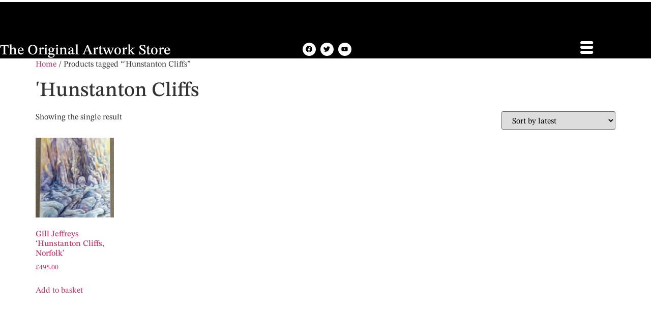

--- FILE ---
content_type: text/css; charset=utf-8
request_url: https://www.theoriginalartworkstore.com/wp-content/uploads/elementor/css/post-6265.css?ver=1768514698
body_size: 219
content:
.elementor-kit-6265{--e-global-color-primary:#FFFFFF;--e-global-color-secondary:#E37E0A;--e-global-color-text:#000000;--e-global-color-accent:#6C0905;--e-global-color-01a7bb6:#248B3E;--e-global-color-4fe04d8:#B2110A;--e-global-typography-primary-font-family:"STIX Two Text";--e-global-typography-primary-font-size:22px;--e-global-typography-primary-font-weight:800;--e-global-typography-secondary-font-family:"STIX Two Text";--e-global-typography-secondary-font-size:18px;--e-global-typography-secondary-font-weight:600;--e-global-typography-secondary-text-transform:capitalize;--e-global-typography-text-font-family:"STIX Two Text";--e-global-typography-text-font-size:14px;--e-global-typography-text-font-weight:600;--e-global-typography-accent-font-family:"STIX Two Text";--e-global-typography-accent-font-weight:500;font-family:"STIX Two Text", Sans-serif;--e-page-transition-entrance-animation:e-page-transition-fade-out;--e-page-transition-exit-animation:e-page-transition-fade-in;--e-page-transition-animation-duration:1500ms;}.elementor-kit-6265 e-page-transition{background-color:var( --e-global-color-primary );}.elementor-section.elementor-section-boxed > .elementor-container{max-width:1140px;}.e-con{--container-max-width:1140px;}.elementor-widget:not(:last-child){margin-block-end:20px;}.elementor-element{--widgets-spacing:20px 20px;--widgets-spacing-row:20px;--widgets-spacing-column:20px;}{}h1.entry-title{display:var(--page-title-display);}.site-header .site-branding{flex-direction:column;align-items:stretch;}.site-header{padding-inline-end:0px;padding-inline-start:0px;}.site-footer .site-branding{flex-direction:column;align-items:stretch;}@media(max-width:1024px){.elementor-section.elementor-section-boxed > .elementor-container{max-width:1024px;}.e-con{--container-max-width:1024px;}}@media(max-width:767px){.elementor-section.elementor-section-boxed > .elementor-container{max-width:767px;}.e-con{--container-max-width:767px;}}

--- FILE ---
content_type: text/css; charset=utf-8
request_url: https://www.theoriginalartworkstore.com/wp-content/uploads/elementor/css/post-6482.css?ver=1768514698
body_size: 1041
content:
.elementor-6482 .elementor-element.elementor-element-2a36f5b{--display:flex;--min-height:0px;--flex-direction:row;--container-widget-width:initial;--container-widget-height:100%;--container-widget-flex-grow:1;--container-widget-align-self:stretch;--flex-wrap-mobile:wrap;--gap:0px 0px;--row-gap:0px;--column-gap:0px;--margin-top:4px;--margin-bottom:0px;--margin-left:0px;--margin-right:0px;--padding-top:0px;--padding-bottom:0px;--padding-left:0px;--padding-right:0px;}.elementor-6482 .elementor-element.elementor-element-2a36f5b:not(.elementor-motion-effects-element-type-background), .elementor-6482 .elementor-element.elementor-element-2a36f5b > .elementor-motion-effects-container > .elementor-motion-effects-layer{background-color:var( --e-global-color-text );}.elementor-6482 .elementor-element.elementor-element-9b537ec{--display:flex;--flex-direction:column;--container-widget-width:100%;--container-widget-height:initial;--container-widget-flex-grow:0;--container-widget-align-self:initial;--flex-wrap-mobile:wrap;--margin-top:39px;--margin-bottom:0px;--margin-left:0px;--margin-right:0px;--padding-top:43px;--padding-bottom:0px;--padding-left:0px;--padding-right:0px;}.elementor-6482 .elementor-element.elementor-element-9b537ec.e-con{--flex-grow:0;--flex-shrink:0;}.elementor-6482 .elementor-element.elementor-element-698ea7c .elementor-heading-title{color:var( --e-global-color-primary );}.elementor-6482 .elementor-element.elementor-element-00f4f76{--display:flex;--min-height:50px;--flex-direction:column;--container-widget-width:100%;--container-widget-height:initial;--container-widget-flex-grow:0;--container-widget-align-self:initial;--flex-wrap-mobile:wrap;--margin-top:58px;--margin-bottom:0px;--margin-left:0px;--margin-right:0px;--padding-top:12px;--padding-bottom:0px;--padding-left:0px;--padding-right:0px;}.elementor-6482 .elementor-element.elementor-element-00f4f76.e-con{--align-self:center;--flex-grow:0;--flex-shrink:0;}.elementor-6482 .elementor-element.elementor-element-b017ddf .elementor-repeater-item-de32add.elementor-social-icon{background-color:var( --e-global-color-primary );}.elementor-6482 .elementor-element.elementor-element-b017ddf .elementor-repeater-item-de32add.elementor-social-icon i{color:var( --e-global-color-text );}.elementor-6482 .elementor-element.elementor-element-b017ddf .elementor-repeater-item-de32add.elementor-social-icon svg{fill:var( --e-global-color-text );}.elementor-6482 .elementor-element.elementor-element-b017ddf .elementor-repeater-item-cfba299.elementor-social-icon{background-color:var( --e-global-color-primary );}.elementor-6482 .elementor-element.elementor-element-b017ddf .elementor-repeater-item-cfba299.elementor-social-icon i{color:var( --e-global-color-text );}.elementor-6482 .elementor-element.elementor-element-b017ddf .elementor-repeater-item-cfba299.elementor-social-icon svg{fill:var( --e-global-color-text );}.elementor-6482 .elementor-element.elementor-element-b017ddf .elementor-repeater-item-f061906.elementor-social-icon{background-color:var( --e-global-color-primary );}.elementor-6482 .elementor-element.elementor-element-b017ddf .elementor-repeater-item-f061906.elementor-social-icon i{color:var( --e-global-color-text );}.elementor-6482 .elementor-element.elementor-element-b017ddf .elementor-repeater-item-f061906.elementor-social-icon svg{fill:var( --e-global-color-text );}.elementor-6482 .elementor-element.elementor-element-b017ddf{--grid-template-columns:repeat(0, auto);--icon-size:13px;--grid-column-gap:5px;--grid-row-gap:0px;}.elementor-6482 .elementor-element.elementor-element-b017ddf .elementor-widget-container{text-align:center;}.elementor-6482 .elementor-element.elementor-element-b017ddf > .elementor-widget-container{margin:-2px 0px 0px 0px;padding:10px 0px 0px 0px;}.elementor-6482 .elementor-element.elementor-element-b017ddf.elementor-element{--flex-grow:0;--flex-shrink:0;}.elementor-6482 .elementor-element.elementor-element-716655d{--display:flex;--flex-direction:column;--container-widget-width:100%;--container-widget-height:initial;--container-widget-flex-grow:0;--container-widget-align-self:initial;--flex-wrap-mobile:wrap;--margin-top:0px;--margin-bottom:0px;--margin-left:0px;--margin-right:0px;--padding-top:5px;--padding-bottom:0px;--padding-left:0px;--padding-right:0px;}.elementor-6482 .elementor-element.elementor-element-abbd8f8{width:var( --container-widget-width, 110.83% );max-width:110.83%;--container-widget-width:110.83%;--container-widget-flex-grow:0;}.elementor-6482 .elementor-element.elementor-element-abbd8f8 > .elementor-widget-container{margin:14px 14px 0px 0px;padding:57px 0px 0px 0px;}.elementor-6482 .elementor-element.elementor-element-abbd8f8.elementor-element{--order:99999 /* order end hack */;--flex-grow:0;--flex-shrink:0;}.elementor-6482 .elementor-element.elementor-element-abbd8f8 .elementor-icon-wrapper{text-align:end;}.elementor-6482 .elementor-element.elementor-element-abbd8f8.elementor-view-stacked .elementor-icon{background-color:var( --e-global-color-primary );}.elementor-6482 .elementor-element.elementor-element-abbd8f8.elementor-view-framed .elementor-icon, .elementor-6482 .elementor-element.elementor-element-abbd8f8.elementor-view-default .elementor-icon{color:var( --e-global-color-primary );border-color:var( --e-global-color-primary );}.elementor-6482 .elementor-element.elementor-element-abbd8f8.elementor-view-framed .elementor-icon, .elementor-6482 .elementor-element.elementor-element-abbd8f8.elementor-view-default .elementor-icon svg{fill:var( --e-global-color-primary );}.elementor-6482 .elementor-element.elementor-element-abbd8f8 .elementor-icon{font-size:27px;}.elementor-6482 .elementor-element.elementor-element-abbd8f8 .elementor-icon svg{height:27px;}.elementor-6482 .elementor-element.elementor-element-552efd8 .e-off-canvas__content{background-color:#FFFFFF17;}.elementor-6482 .elementor-element.elementor-element-552efd8 .e-off-canvas__overlay{background-color:rgba(0,0,0,.8);}.elementor-6482 .elementor-element.elementor-element-552efd8{--e-off-canvas-height:100vh;--e-off-canvas-content-overflow:auto;--e-off-canvas-overlay-opacity:1;}.elementor-6482 .elementor-element.elementor-element-a981cb8{--display:flex;}.elementor-6482 .elementor-element.elementor-element-a981cb8:not(.elementor-motion-effects-element-type-background), .elementor-6482 .elementor-element.elementor-element-a981cb8 > .elementor-motion-effects-container > .elementor-motion-effects-layer{background-color:#0C080800;}.elementor-6482 .elementor-element.elementor-element-3deb258 .elementor-icon-wrapper{text-align:end;}.elementor-6482 .elementor-element.elementor-element-3deb258.elementor-view-stacked .elementor-icon{background-color:var( --e-global-color-primary );}.elementor-6482 .elementor-element.elementor-element-3deb258.elementor-view-framed .elementor-icon, .elementor-6482 .elementor-element.elementor-element-3deb258.elementor-view-default .elementor-icon{color:var( --e-global-color-primary );border-color:var( --e-global-color-primary );}.elementor-6482 .elementor-element.elementor-element-3deb258.elementor-view-framed .elementor-icon, .elementor-6482 .elementor-element.elementor-element-3deb258.elementor-view-default .elementor-icon svg{fill:var( --e-global-color-primary );}.elementor-6482 .elementor-element.elementor-element-2c00fd7 > .elementor-widget-container{margin:15px 0px 0px 0px;}.elementor-6482 .elementor-element.elementor-element-2c00fd7 .elementor-nav-menu .elementor-item{font-family:var( --e-global-typography-text-font-family ), Sans-serif;font-size:var( --e-global-typography-text-font-size );font-weight:var( --e-global-typography-text-font-weight );}.elementor-6482 .elementor-element.elementor-element-2c00fd7 .elementor-nav-menu--main .elementor-item{color:var( --e-global-color-primary );fill:var( --e-global-color-primary );padding-left:22px;padding-right:22px;padding-top:13px;padding-bottom:13px;}.elementor-6482 .elementor-element.elementor-element-2c00fd7 .e--pointer-framed .elementor-item:before{border-width:0px;}.elementor-6482 .elementor-element.elementor-element-2c00fd7 .e--pointer-framed.e--animation-draw .elementor-item:before{border-width:0 0 0px 0px;}.elementor-6482 .elementor-element.elementor-element-2c00fd7 .e--pointer-framed.e--animation-draw .elementor-item:after{border-width:0px 0px 0 0;}.elementor-6482 .elementor-element.elementor-element-2c00fd7 .e--pointer-framed.e--animation-corners .elementor-item:before{border-width:0px 0 0 0px;}.elementor-6482 .elementor-element.elementor-element-2c00fd7 .e--pointer-framed.e--animation-corners .elementor-item:after{border-width:0 0px 0px 0;}.elementor-6482 .elementor-element.elementor-element-2c00fd7 .e--pointer-underline .elementor-item:after,
					 .elementor-6482 .elementor-element.elementor-element-2c00fd7 .e--pointer-overline .elementor-item:before,
					 .elementor-6482 .elementor-element.elementor-element-2c00fd7 .e--pointer-double-line .elementor-item:before,
					 .elementor-6482 .elementor-element.elementor-element-2c00fd7 .e--pointer-double-line .elementor-item:after{height:0px;}.elementor-6482 .elementor-element.elementor-element-2c00fd7{--e-nav-menu-horizontal-menu-item-margin:calc( 4px / 2 );}.elementor-6482 .elementor-element.elementor-element-2c00fd7 .elementor-nav-menu--main:not(.elementor-nav-menu--layout-horizontal) .elementor-nav-menu > li:not(:last-child){margin-bottom:4px;}.elementor-theme-builder-content-area{height:400px;}.elementor-location-header:before, .elementor-location-footer:before{content:"";display:table;clear:both;}@media(min-width:768px){.elementor-6482 .elementor-element.elementor-element-9b537ec{--width:33.162%;}.elementor-6482 .elementor-element.elementor-element-00f4f76{--width:34.13%;}.elementor-6482 .elementor-element.elementor-element-716655d{--width:25%;}}@media(max-width:1024px){.elementor-6482 .elementor-element.elementor-element-698ea7c > .elementor-widget-container{margin:0px 0px 0px 12px;}.elementor-6482 .elementor-element.elementor-element-2c00fd7 .elementor-nav-menu .elementor-item{font-size:var( --e-global-typography-text-font-size );}}@media(max-width:767px){.elementor-6482 .elementor-element.elementor-element-698ea7c{text-align:center;}.elementor-6482 .elementor-element.elementor-element-2c00fd7 .elementor-nav-menu .elementor-item{font-size:var( --e-global-typography-text-font-size );}}

--- FILE ---
content_type: text/css; charset=utf-8
request_url: https://www.theoriginalartworkstore.com/wp-content/uploads/elementor/css/post-6317.css?ver=1768514698
body_size: 529
content:
.elementor-6317 .elementor-element.elementor-element-5a1bff3{--display:flex;--flex-direction:row;--container-widget-width:initial;--container-widget-height:100%;--container-widget-flex-grow:1;--container-widget-align-self:stretch;--flex-wrap-mobile:wrap;--gap:0px 0px;--row-gap:0px;--column-gap:0px;--overlay-opacity:1;}.elementor-6317 .elementor-element.elementor-element-5a1bff3::before, .elementor-6317 .elementor-element.elementor-element-5a1bff3 > .elementor-background-video-container::before, .elementor-6317 .elementor-element.elementor-element-5a1bff3 > .e-con-inner > .elementor-background-video-container::before, .elementor-6317 .elementor-element.elementor-element-5a1bff3 > .elementor-background-slideshow::before, .elementor-6317 .elementor-element.elementor-element-5a1bff3 > .e-con-inner > .elementor-background-slideshow::before, .elementor-6317 .elementor-element.elementor-element-5a1bff3 > .elementor-motion-effects-container > .elementor-motion-effects-layer::before{background-color:var( --e-global-color-text );--background-overlay:'';}.elementor-6317 .elementor-element.elementor-element-27afb9b{--display:flex;--min-height:53px;--flex-direction:column;--container-widget-width:100%;--container-widget-height:initial;--container-widget-flex-grow:0;--container-widget-align-self:initial;--flex-wrap-mobile:wrap;--padding-top:-32px;--padding-bottom:-32px;--padding-left:-32px;--padding-right:-32px;}.elementor-6317 .elementor-element.elementor-element-27afb9b.e-con{--align-self:center;--flex-grow:0;--flex-shrink:0;}.elementor-6317 .elementor-element.elementor-element-140003b{width:auto;max-width:auto;text-align:center;}.elementor-6317 .elementor-element.elementor-element-140003b > .elementor-widget-container{margin:0px 0px 0px 0px;padding:5px 5px 5px 5px;}.elementor-6317 .elementor-element.elementor-element-107e0ad{--display:flex;--min-height:0px;--flex-direction:column;--container-widget-width:calc( ( 1 - var( --container-widget-flex-grow ) ) * 100% );--container-widget-height:initial;--container-widget-flex-grow:0;--container-widget-align-self:initial;--flex-wrap-mobile:wrap;--justify-content:space-between;--align-items:flex-start;--margin-top:81px;--margin-bottom:0px;--margin-left:0px;--margin-right:0px;}.elementor-6317 .elementor-element.elementor-element-107e0ad.e-con{--flex-grow:0;--flex-shrink:0;}.elementor-6317 .elementor-element.elementor-element-33df7a6{width:var( --container-widget-width, 109.63% );max-width:109.63%;--container-widget-width:109.63%;--container-widget-flex-grow:0;}.elementor-6317 .elementor-element.elementor-element-33df7a6 > .elementor-widget-container{margin:0px 8px 0px 0px;}.elementor-6317 .elementor-element.elementor-element-33df7a6.elementor-element{--flex-grow:0;--flex-shrink:0;}.elementor-6317 .elementor-element.elementor-element-33df7a6 .elementor-nav-menu .elementor-item{font-family:var( --e-global-typography-text-font-family ), Sans-serif;font-size:var( --e-global-typography-text-font-size );font-weight:var( --e-global-typography-text-font-weight );}.elementor-6317 .elementor-element.elementor-element-33df7a6 .elementor-nav-menu--main .elementor-item{color:var( --e-global-color-primary );fill:var( --e-global-color-primary );}.elementor-theme-builder-content-area{height:400px;}.elementor-location-header:before, .elementor-location-footer:before{content:"";display:table;clear:both;}@media(max-width:1024px){.elementor-6317 .elementor-element.elementor-element-33df7a6 .elementor-nav-menu .elementor-item{font-size:var( --e-global-typography-text-font-size );}}@media(max-width:767px){.elementor-6317 .elementor-element.elementor-element-5a1bff3{--min-height:0px;}.elementor-6317 .elementor-element.elementor-element-140003b img{height:58px;}.elementor-6317 .elementor-element.elementor-element-33df7a6 .elementor-nav-menu .elementor-item{font-size:var( --e-global-typography-text-font-size );}.elementor-6317 .elementor-element.elementor-element-33df7a6 .elementor-nav-menu--main .elementor-item{padding-top:2px;padding-bottom:2px;}.elementor-6317 .elementor-element.elementor-element-33df7a6{--e-nav-menu-horizontal-menu-item-margin:calc( 0px / 2 );}.elementor-6317 .elementor-element.elementor-element-33df7a6 .elementor-nav-menu--main:not(.elementor-nav-menu--layout-horizontal) .elementor-nav-menu > li:not(:last-child){margin-bottom:0px;}}@media(min-width:768px){.elementor-6317 .elementor-element.elementor-element-27afb9b{--width:19.196%;}.elementor-6317 .elementor-element.elementor-element-107e0ad{--width:76.964%;}}

--- FILE ---
content_type: text/css; charset=utf-8
request_url: https://www.theoriginalartworkstore.com/wp-content/cache/min/1/wp-content/uploads/elementor/google-fonts/css/stixtwotext.css?ver=1768515334
body_size: 476
content:
@font-face{font-display:swap;font-family:'STIX Two Text';font-style:italic;font-weight:400;src:url(https://www.theoriginalartworkstore.com/wp-content/uploads/elementor/google-fonts/fonts/stixtwotext-ya9lr02f12xkf5whdwkf11l0p7u8hnfuzda.woff2) format('woff2');unicode-range:U+0460-052F,U+1C80-1C8A,U+20B4,U+2DE0-2DFF,U+A640-A69F,U+FE2E-FE2F}@font-face{font-display:swap;font-family:'STIX Two Text';font-style:italic;font-weight:400;src:url(https://www.theoriginalartworkstore.com/wp-content/uploads/elementor/google-fonts/fonts/stixtwotext-ya9lr02f12xkf5whdwkf11l0p7u8jdfuzda.woff2) format('woff2');unicode-range:U+0301,U+0400-045F,U+0490-0491,U+04B0-04B1,U+2116}@font-face{font-display:swap;font-family:'STIX Two Text';font-style:italic;font-weight:400;src:url(https://www.theoriginalartworkstore.com/wp-content/uploads/elementor/google-fonts/fonts/stixtwotext-ya9lr02f12xkf5whdwkf11l0p7u8itfuzda.woff2) format('woff2');unicode-range:U+0370-0377,U+037A-037F,U+0384-038A,U+038C,U+038E-03A1,U+03A3-03FF}@font-face{font-display:swap;font-family:'STIX Two Text';font-style:italic;font-weight:400;src:url(https://www.theoriginalartworkstore.com/wp-content/uploads/elementor/google-fonts/fonts/stixtwotext-ya9lr02f12xkf5whdwkf11l0p7u8htfuzda.woff2) format('woff2');unicode-range:U+0102-0103,U+0110-0111,U+0128-0129,U+0168-0169,U+01A0-01A1,U+01AF-01B0,U+0300-0301,U+0303-0304,U+0308-0309,U+0323,U+0329,U+1EA0-1EF9,U+20AB}@font-face{font-display:swap;font-family:'STIX Two Text';font-style:italic;font-weight:400;src:url(https://www.theoriginalartworkstore.com/wp-content/uploads/elementor/google-fonts/fonts/stixtwotext-ya9lr02f12xkf5whdwkf11l0p7u8h9fuzda.woff2) format('woff2');unicode-range:U+0100-02BA,U+02BD-02C5,U+02C7-02CC,U+02CE-02D7,U+02DD-02FF,U+0304,U+0308,U+0329,U+1D00-1DBF,U+1E00-1E9F,U+1EF2-1EFF,U+2020,U+20A0-20AB,U+20AD-20C0,U+2113,U+2C60-2C7F,U+A720-A7FF}@font-face{font-display:swap;font-family:'STIX Two Text';font-style:italic;font-weight:400;src:url(https://www.theoriginalartworkstore.com/wp-content/uploads/elementor/google-fonts/fonts/stixtwotext-ya9lr02f12xkf5whdwkf11l0p7u8idfu.woff2) format('woff2');unicode-range:U+0000-00FF,U+0131,U+0152-0153,U+02BB-02BC,U+02C6,U+02DA,U+02DC,U+0304,U+0308,U+0329,U+2000-206F,U+20AC,U+2122,U+2191,U+2193,U+2212,U+2215,U+FEFF,U+FFFD}@font-face{font-display:swap;font-family:'STIX Two Text';font-style:italic;font-weight:500;src:url(https://www.theoriginalartworkstore.com/wp-content/uploads/elementor/google-fonts/fonts/stixtwotext-ya9lr02f12xkf5whdwkf11l0p7u8hnfuzda.woff2) format('woff2');unicode-range:U+0460-052F,U+1C80-1C8A,U+20B4,U+2DE0-2DFF,U+A640-A69F,U+FE2E-FE2F}@font-face{font-display:swap;font-family:'STIX Two Text';font-style:italic;font-weight:500;src:url(https://www.theoriginalartworkstore.com/wp-content/uploads/elementor/google-fonts/fonts/stixtwotext-ya9lr02f12xkf5whdwkf11l0p7u8jdfuzda.woff2) format('woff2');unicode-range:U+0301,U+0400-045F,U+0490-0491,U+04B0-04B1,U+2116}@font-face{font-display:swap;font-family:'STIX Two Text';font-style:italic;font-weight:500;src:url(https://www.theoriginalartworkstore.com/wp-content/uploads/elementor/google-fonts/fonts/stixtwotext-ya9lr02f12xkf5whdwkf11l0p7u8itfuzda.woff2) format('woff2');unicode-range:U+0370-0377,U+037A-037F,U+0384-038A,U+038C,U+038E-03A1,U+03A3-03FF}@font-face{font-display:swap;font-family:'STIX Two Text';font-style:italic;font-weight:500;src:url(https://www.theoriginalartworkstore.com/wp-content/uploads/elementor/google-fonts/fonts/stixtwotext-ya9lr02f12xkf5whdwkf11l0p7u8htfuzda.woff2) format('woff2');unicode-range:U+0102-0103,U+0110-0111,U+0128-0129,U+0168-0169,U+01A0-01A1,U+01AF-01B0,U+0300-0301,U+0303-0304,U+0308-0309,U+0323,U+0329,U+1EA0-1EF9,U+20AB}@font-face{font-display:swap;font-family:'STIX Two Text';font-style:italic;font-weight:500;src:url(https://www.theoriginalartworkstore.com/wp-content/uploads/elementor/google-fonts/fonts/stixtwotext-ya9lr02f12xkf5whdwkf11l0p7u8h9fuzda.woff2) format('woff2');unicode-range:U+0100-02BA,U+02BD-02C5,U+02C7-02CC,U+02CE-02D7,U+02DD-02FF,U+0304,U+0308,U+0329,U+1D00-1DBF,U+1E00-1E9F,U+1EF2-1EFF,U+2020,U+20A0-20AB,U+20AD-20C0,U+2113,U+2C60-2C7F,U+A720-A7FF}@font-face{font-display:swap;font-family:'STIX Two Text';font-style:italic;font-weight:500;src:url(https://www.theoriginalartworkstore.com/wp-content/uploads/elementor/google-fonts/fonts/stixtwotext-ya9lr02f12xkf5whdwkf11l0p7u8idfu.woff2) format('woff2');unicode-range:U+0000-00FF,U+0131,U+0152-0153,U+02BB-02BC,U+02C6,U+02DA,U+02DC,U+0304,U+0308,U+0329,U+2000-206F,U+20AC,U+2122,U+2191,U+2193,U+2212,U+2215,U+FEFF,U+FFFD}@font-face{font-display:swap;font-family:'STIX Two Text';font-style:italic;font-weight:600;src:url(https://www.theoriginalartworkstore.com/wp-content/uploads/elementor/google-fonts/fonts/stixtwotext-ya9lr02f12xkf5whdwkf11l0p7u8hnfuzda.woff2) format('woff2');unicode-range:U+0460-052F,U+1C80-1C8A,U+20B4,U+2DE0-2DFF,U+A640-A69F,U+FE2E-FE2F}@font-face{font-display:swap;font-family:'STIX Two Text';font-style:italic;font-weight:600;src:url(https://www.theoriginalartworkstore.com/wp-content/uploads/elementor/google-fonts/fonts/stixtwotext-ya9lr02f12xkf5whdwkf11l0p7u8jdfuzda.woff2) format('woff2');unicode-range:U+0301,U+0400-045F,U+0490-0491,U+04B0-04B1,U+2116}@font-face{font-display:swap;font-family:'STIX Two Text';font-style:italic;font-weight:600;src:url(https://www.theoriginalartworkstore.com/wp-content/uploads/elementor/google-fonts/fonts/stixtwotext-ya9lr02f12xkf5whdwkf11l0p7u8itfuzda.woff2) format('woff2');unicode-range:U+0370-0377,U+037A-037F,U+0384-038A,U+038C,U+038E-03A1,U+03A3-03FF}@font-face{font-display:swap;font-family:'STIX Two Text';font-style:italic;font-weight:600;src:url(https://www.theoriginalartworkstore.com/wp-content/uploads/elementor/google-fonts/fonts/stixtwotext-ya9lr02f12xkf5whdwkf11l0p7u8htfuzda.woff2) format('woff2');unicode-range:U+0102-0103,U+0110-0111,U+0128-0129,U+0168-0169,U+01A0-01A1,U+01AF-01B0,U+0300-0301,U+0303-0304,U+0308-0309,U+0323,U+0329,U+1EA0-1EF9,U+20AB}@font-face{font-display:swap;font-family:'STIX Two Text';font-style:italic;font-weight:600;src:url(https://www.theoriginalartworkstore.com/wp-content/uploads/elementor/google-fonts/fonts/stixtwotext-ya9lr02f12xkf5whdwkf11l0p7u8h9fuzda.woff2) format('woff2');unicode-range:U+0100-02BA,U+02BD-02C5,U+02C7-02CC,U+02CE-02D7,U+02DD-02FF,U+0304,U+0308,U+0329,U+1D00-1DBF,U+1E00-1E9F,U+1EF2-1EFF,U+2020,U+20A0-20AB,U+20AD-20C0,U+2113,U+2C60-2C7F,U+A720-A7FF}@font-face{font-display:swap;font-family:'STIX Two Text';font-style:italic;font-weight:600;src:url(https://www.theoriginalartworkstore.com/wp-content/uploads/elementor/google-fonts/fonts/stixtwotext-ya9lr02f12xkf5whdwkf11l0p7u8idfu.woff2) format('woff2');unicode-range:U+0000-00FF,U+0131,U+0152-0153,U+02BB-02BC,U+02C6,U+02DA,U+02DC,U+0304,U+0308,U+0329,U+2000-206F,U+20AC,U+2122,U+2191,U+2193,U+2212,U+2215,U+FEFF,U+FFFD}@font-face{font-display:swap;font-family:'STIX Two Text';font-style:italic;font-weight:700;src:url(https://www.theoriginalartworkstore.com/wp-content/uploads/elementor/google-fonts/fonts/stixtwotext-ya9lr02f12xkf5whdwkf11l0p7u8hnfuzda.woff2) format('woff2');unicode-range:U+0460-052F,U+1C80-1C8A,U+20B4,U+2DE0-2DFF,U+A640-A69F,U+FE2E-FE2F}@font-face{font-display:swap;font-family:'STIX Two Text';font-style:italic;font-weight:700;src:url(https://www.theoriginalartworkstore.com/wp-content/uploads/elementor/google-fonts/fonts/stixtwotext-ya9lr02f12xkf5whdwkf11l0p7u8jdfuzda.woff2) format('woff2');unicode-range:U+0301,U+0400-045F,U+0490-0491,U+04B0-04B1,U+2116}@font-face{font-display:swap;font-family:'STIX Two Text';font-style:italic;font-weight:700;src:url(https://www.theoriginalartworkstore.com/wp-content/uploads/elementor/google-fonts/fonts/stixtwotext-ya9lr02f12xkf5whdwkf11l0p7u8itfuzda.woff2) format('woff2');unicode-range:U+0370-0377,U+037A-037F,U+0384-038A,U+038C,U+038E-03A1,U+03A3-03FF}@font-face{font-display:swap;font-family:'STIX Two Text';font-style:italic;font-weight:700;src:url(https://www.theoriginalartworkstore.com/wp-content/uploads/elementor/google-fonts/fonts/stixtwotext-ya9lr02f12xkf5whdwkf11l0p7u8htfuzda.woff2) format('woff2');unicode-range:U+0102-0103,U+0110-0111,U+0128-0129,U+0168-0169,U+01A0-01A1,U+01AF-01B0,U+0300-0301,U+0303-0304,U+0308-0309,U+0323,U+0329,U+1EA0-1EF9,U+20AB}@font-face{font-display:swap;font-family:'STIX Two Text';font-style:italic;font-weight:700;src:url(https://www.theoriginalartworkstore.com/wp-content/uploads/elementor/google-fonts/fonts/stixtwotext-ya9lr02f12xkf5whdwkf11l0p7u8h9fuzda.woff2) format('woff2');unicode-range:U+0100-02BA,U+02BD-02C5,U+02C7-02CC,U+02CE-02D7,U+02DD-02FF,U+0304,U+0308,U+0329,U+1D00-1DBF,U+1E00-1E9F,U+1EF2-1EFF,U+2020,U+20A0-20AB,U+20AD-20C0,U+2113,U+2C60-2C7F,U+A720-A7FF}@font-face{font-display:swap;font-family:'STIX Two Text';font-style:italic;font-weight:700;src:url(https://www.theoriginalartworkstore.com/wp-content/uploads/elementor/google-fonts/fonts/stixtwotext-ya9lr02f12xkf5whdwkf11l0p7u8idfu.woff2) format('woff2');unicode-range:U+0000-00FF,U+0131,U+0152-0153,U+02BB-02BC,U+02C6,U+02DA,U+02DC,U+0304,U+0308,U+0329,U+2000-206F,U+20AC,U+2122,U+2191,U+2193,U+2212,U+2215,U+FEFF,U+FFFD}@font-face{font-display:swap;font-family:'STIX Two Text';font-style:normal;font-weight:400;src:url(https://www.theoriginalartworkstore.com/wp-content/uploads/elementor/google-fonts/fonts/stixtwotext-ya9vr02f12xkf5whdwkf11l0p7omi8_q.woff2) format('woff2');unicode-range:U+0460-052F,U+1C80-1C8A,U+20B4,U+2DE0-2DFF,U+A640-A69F,U+FE2E-FE2F}@font-face{font-display:swap;font-family:'STIX Two Text';font-style:normal;font-weight:400;src:url(https://www.theoriginalartworkstore.com/wp-content/uploads/elementor/google-fonts/fonts/stixtwotext-ya9vr02f12xkf5whdwkf11l0p7qmi8_q.woff2) format('woff2');unicode-range:U+0301,U+0400-045F,U+0490-0491,U+04B0-04B1,U+2116}@font-face{font-display:swap;font-family:'STIX Two Text';font-style:normal;font-weight:400;src:url(https://www.theoriginalartworkstore.com/wp-content/uploads/elementor/google-fonts/fonts/stixtwotext-ya9vr02f12xkf5whdwkf11l0p72mi8_q.woff2) format('woff2');unicode-range:U+0370-0377,U+037A-037F,U+0384-038A,U+038C,U+038E-03A1,U+03A3-03FF}@font-face{font-display:swap;font-family:'STIX Two Text';font-style:normal;font-weight:400;src:url(https://www.theoriginalartworkstore.com/wp-content/uploads/elementor/google-fonts/fonts/stixtwotext-ya9vr02f12xkf5whdwkf11l0p7gmi8_q.woff2) format('woff2');unicode-range:U+0102-0103,U+0110-0111,U+0128-0129,U+0168-0169,U+01A0-01A1,U+01AF-01B0,U+0300-0301,U+0303-0304,U+0308-0309,U+0323,U+0329,U+1EA0-1EF9,U+20AB}@font-face{font-display:swap;font-family:'STIX Two Text';font-style:normal;font-weight:400;src:url(https://www.theoriginalartworkstore.com/wp-content/uploads/elementor/google-fonts/fonts/stixtwotext-ya9vr02f12xkf5whdwkf11l0p7cmi8_q.woff2) format('woff2');unicode-range:U+0100-02BA,U+02BD-02C5,U+02C7-02CC,U+02CE-02D7,U+02DD-02FF,U+0304,U+0308,U+0329,U+1D00-1DBF,U+1E00-1E9F,U+1EF2-1EFF,U+2020,U+20A0-20AB,U+20AD-20C0,U+2113,U+2C60-2C7F,U+A720-A7FF}@font-face{font-display:swap;font-family:'STIX Two Text';font-style:normal;font-weight:400;src:url(https://www.theoriginalartworkstore.com/wp-content/uploads/elementor/google-fonts/fonts/stixtwotext-ya9vr02f12xkf5whdwkf11l0p76miw.woff2) format('woff2');unicode-range:U+0000-00FF,U+0131,U+0152-0153,U+02BB-02BC,U+02C6,U+02DA,U+02DC,U+0304,U+0308,U+0329,U+2000-206F,U+20AC,U+2122,U+2191,U+2193,U+2212,U+2215,U+FEFF,U+FFFD}@font-face{font-display:swap;font-family:'STIX Two Text';font-style:normal;font-weight:500;src:url(https://www.theoriginalartworkstore.com/wp-content/uploads/elementor/google-fonts/fonts/stixtwotext-ya9vr02f12xkf5whdwkf11l0p7omi8_q.woff2) format('woff2');unicode-range:U+0460-052F,U+1C80-1C8A,U+20B4,U+2DE0-2DFF,U+A640-A69F,U+FE2E-FE2F}@font-face{font-display:swap;font-family:'STIX Two Text';font-style:normal;font-weight:500;src:url(https://www.theoriginalartworkstore.com/wp-content/uploads/elementor/google-fonts/fonts/stixtwotext-ya9vr02f12xkf5whdwkf11l0p7qmi8_q.woff2) format('woff2');unicode-range:U+0301,U+0400-045F,U+0490-0491,U+04B0-04B1,U+2116}@font-face{font-display:swap;font-family:'STIX Two Text';font-style:normal;font-weight:500;src:url(https://www.theoriginalartworkstore.com/wp-content/uploads/elementor/google-fonts/fonts/stixtwotext-ya9vr02f12xkf5whdwkf11l0p72mi8_q.woff2) format('woff2');unicode-range:U+0370-0377,U+037A-037F,U+0384-038A,U+038C,U+038E-03A1,U+03A3-03FF}@font-face{font-display:swap;font-family:'STIX Two Text';font-style:normal;font-weight:500;src:url(https://www.theoriginalartworkstore.com/wp-content/uploads/elementor/google-fonts/fonts/stixtwotext-ya9vr02f12xkf5whdwkf11l0p7gmi8_q.woff2) format('woff2');unicode-range:U+0102-0103,U+0110-0111,U+0128-0129,U+0168-0169,U+01A0-01A1,U+01AF-01B0,U+0300-0301,U+0303-0304,U+0308-0309,U+0323,U+0329,U+1EA0-1EF9,U+20AB}@font-face{font-display:swap;font-family:'STIX Two Text';font-style:normal;font-weight:500;src:url(https://www.theoriginalartworkstore.com/wp-content/uploads/elementor/google-fonts/fonts/stixtwotext-ya9vr02f12xkf5whdwkf11l0p7cmi8_q.woff2) format('woff2');unicode-range:U+0100-02BA,U+02BD-02C5,U+02C7-02CC,U+02CE-02D7,U+02DD-02FF,U+0304,U+0308,U+0329,U+1D00-1DBF,U+1E00-1E9F,U+1EF2-1EFF,U+2020,U+20A0-20AB,U+20AD-20C0,U+2113,U+2C60-2C7F,U+A720-A7FF}@font-face{font-display:swap;font-family:'STIX Two Text';font-style:normal;font-weight:500;src:url(https://www.theoriginalartworkstore.com/wp-content/uploads/elementor/google-fonts/fonts/stixtwotext-ya9vr02f12xkf5whdwkf11l0p76miw.woff2) format('woff2');unicode-range:U+0000-00FF,U+0131,U+0152-0153,U+02BB-02BC,U+02C6,U+02DA,U+02DC,U+0304,U+0308,U+0329,U+2000-206F,U+20AC,U+2122,U+2191,U+2193,U+2212,U+2215,U+FEFF,U+FFFD}@font-face{font-display:swap;font-family:'STIX Two Text';font-style:normal;font-weight:600;src:url(https://www.theoriginalartworkstore.com/wp-content/uploads/elementor/google-fonts/fonts/stixtwotext-ya9vr02f12xkf5whdwkf11l0p7omi8_q.woff2) format('woff2');unicode-range:U+0460-052F,U+1C80-1C8A,U+20B4,U+2DE0-2DFF,U+A640-A69F,U+FE2E-FE2F}@font-face{font-display:swap;font-family:'STIX Two Text';font-style:normal;font-weight:600;src:url(https://www.theoriginalartworkstore.com/wp-content/uploads/elementor/google-fonts/fonts/stixtwotext-ya9vr02f12xkf5whdwkf11l0p7qmi8_q.woff2) format('woff2');unicode-range:U+0301,U+0400-045F,U+0490-0491,U+04B0-04B1,U+2116}@font-face{font-display:swap;font-family:'STIX Two Text';font-style:normal;font-weight:600;src:url(https://www.theoriginalartworkstore.com/wp-content/uploads/elementor/google-fonts/fonts/stixtwotext-ya9vr02f12xkf5whdwkf11l0p72mi8_q.woff2) format('woff2');unicode-range:U+0370-0377,U+037A-037F,U+0384-038A,U+038C,U+038E-03A1,U+03A3-03FF}@font-face{font-display:swap;font-family:'STIX Two Text';font-style:normal;font-weight:600;src:url(https://www.theoriginalartworkstore.com/wp-content/uploads/elementor/google-fonts/fonts/stixtwotext-ya9vr02f12xkf5whdwkf11l0p7gmi8_q.woff2) format('woff2');unicode-range:U+0102-0103,U+0110-0111,U+0128-0129,U+0168-0169,U+01A0-01A1,U+01AF-01B0,U+0300-0301,U+0303-0304,U+0308-0309,U+0323,U+0329,U+1EA0-1EF9,U+20AB}@font-face{font-display:swap;font-family:'STIX Two Text';font-style:normal;font-weight:600;src:url(https://www.theoriginalartworkstore.com/wp-content/uploads/elementor/google-fonts/fonts/stixtwotext-ya9vr02f12xkf5whdwkf11l0p7cmi8_q.woff2) format('woff2');unicode-range:U+0100-02BA,U+02BD-02C5,U+02C7-02CC,U+02CE-02D7,U+02DD-02FF,U+0304,U+0308,U+0329,U+1D00-1DBF,U+1E00-1E9F,U+1EF2-1EFF,U+2020,U+20A0-20AB,U+20AD-20C0,U+2113,U+2C60-2C7F,U+A720-A7FF}@font-face{font-display:swap;font-family:'STIX Two Text';font-style:normal;font-weight:600;src:url(https://www.theoriginalartworkstore.com/wp-content/uploads/elementor/google-fonts/fonts/stixtwotext-ya9vr02f12xkf5whdwkf11l0p76miw.woff2) format('woff2');unicode-range:U+0000-00FF,U+0131,U+0152-0153,U+02BB-02BC,U+02C6,U+02DA,U+02DC,U+0304,U+0308,U+0329,U+2000-206F,U+20AC,U+2122,U+2191,U+2193,U+2212,U+2215,U+FEFF,U+FFFD}@font-face{font-display:swap;font-family:'STIX Two Text';font-style:normal;font-weight:700;src:url(https://www.theoriginalartworkstore.com/wp-content/uploads/elementor/google-fonts/fonts/stixtwotext-ya9vr02f12xkf5whdwkf11l0p7omi8_q.woff2) format('woff2');unicode-range:U+0460-052F,U+1C80-1C8A,U+20B4,U+2DE0-2DFF,U+A640-A69F,U+FE2E-FE2F}@font-face{font-display:swap;font-family:'STIX Two Text';font-style:normal;font-weight:700;src:url(https://www.theoriginalartworkstore.com/wp-content/uploads/elementor/google-fonts/fonts/stixtwotext-ya9vr02f12xkf5whdwkf11l0p7qmi8_q.woff2) format('woff2');unicode-range:U+0301,U+0400-045F,U+0490-0491,U+04B0-04B1,U+2116}@font-face{font-display:swap;font-family:'STIX Two Text';font-style:normal;font-weight:700;src:url(https://www.theoriginalartworkstore.com/wp-content/uploads/elementor/google-fonts/fonts/stixtwotext-ya9vr02f12xkf5whdwkf11l0p72mi8_q.woff2) format('woff2');unicode-range:U+0370-0377,U+037A-037F,U+0384-038A,U+038C,U+038E-03A1,U+03A3-03FF}@font-face{font-display:swap;font-family:'STIX Two Text';font-style:normal;font-weight:700;src:url(https://www.theoriginalartworkstore.com/wp-content/uploads/elementor/google-fonts/fonts/stixtwotext-ya9vr02f12xkf5whdwkf11l0p7gmi8_q.woff2) format('woff2');unicode-range:U+0102-0103,U+0110-0111,U+0128-0129,U+0168-0169,U+01A0-01A1,U+01AF-01B0,U+0300-0301,U+0303-0304,U+0308-0309,U+0323,U+0329,U+1EA0-1EF9,U+20AB}@font-face{font-display:swap;font-family:'STIX Two Text';font-style:normal;font-weight:700;src:url(https://www.theoriginalartworkstore.com/wp-content/uploads/elementor/google-fonts/fonts/stixtwotext-ya9vr02f12xkf5whdwkf11l0p7cmi8_q.woff2) format('woff2');unicode-range:U+0100-02BA,U+02BD-02C5,U+02C7-02CC,U+02CE-02D7,U+02DD-02FF,U+0304,U+0308,U+0329,U+1D00-1DBF,U+1E00-1E9F,U+1EF2-1EFF,U+2020,U+20A0-20AB,U+20AD-20C0,U+2113,U+2C60-2C7F,U+A720-A7FF}@font-face{font-display:swap;font-family:'STIX Two Text';font-style:normal;font-weight:700;src:url(https://www.theoriginalartworkstore.com/wp-content/uploads/elementor/google-fonts/fonts/stixtwotext-ya9vr02f12xkf5whdwkf11l0p76miw.woff2) format('woff2');unicode-range:U+0000-00FF,U+0131,U+0152-0153,U+02BB-02BC,U+02C6,U+02DA,U+02DC,U+0304,U+0308,U+0329,U+2000-206F,U+20AC,U+2122,U+2191,U+2193,U+2212,U+2215,U+FEFF,U+FFFD}

--- FILE ---
content_type: text/css; charset=utf-8
request_url: https://www.theoriginalartworkstore.com/wp-content/cache/min/1/wp-content/uploads/elementor/custom-icons/hamburger/css/hamburger.css?ver=1768515334
body_size: 14
content:
@font-face{font-display:swap;font-family:'hamburger';src:url(../../../../../../../../../uploads/elementor/custom-icons/hamburger/font/hamburger.eot?41553631);src:url('../../../../../../../../../uploads/elementor/custom-icons/hamburger/font/hamburger.eot?41553631#iefix') format('embedded-opentype'),url(../../../../../../../../../uploads/elementor/custom-icons/hamburger/font/hamburger.woff2?41553631) format('woff2'),url(../../../../../../../../../uploads/elementor/custom-icons/hamburger/font/hamburger.woff?41553631) format('woff'),url(../../../../../../../../../uploads/elementor/custom-icons/hamburger/font/hamburger.ttf?41553631) format('truetype'),url('../../../../../../../../../uploads/elementor/custom-icons/hamburger/font/hamburger.svg?41553631#hamburger') format('svg');font-weight:400;font-style:normal}[class^="icon-"]:before,[class*=" icon-"]:before{font-family:"hamburger";font-style:normal;font-weight:400;speak:never;display:inline-block;text-decoration:inherit;width:1em;text-align:center;font-variant:normal;text-transform:none;line-height:1em;-webkit-font-smoothing:antialiased;-moz-osx-font-smoothing:grayscale}.icon-menu:before{content:'\e800'}